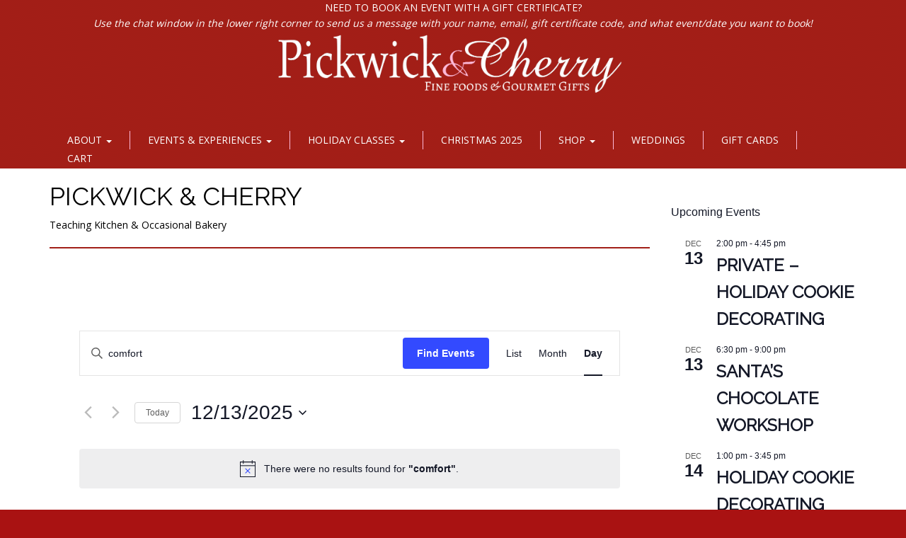

--- FILE ---
content_type: text/css
request_url: https://www.pickwickandcherry.com/wp-content/themes/boldgrid-diced/css/buttons.css?ver=1727546574
body_size: 7348
content:
/*--------------------------------------------------------------
 # Buttons.scss - BoldGrid Button Library.
 --------------------------------------------------------------*/
/*! @license
 *
 * Buttons
 * Copyright 2012-2014 Alex Wolfe and Rob Levin
 *
 * Licensed under the Apache License, Version 2.0 (the "License");
 * you may not use this file except in compliance with the License.
 * You may obtain a copy of the License at
 *
 *        http://www.apache.org/licenses/LICENSE-2.0
 *
 * Unless required by applicable law or agreed to in writing, software
 * distributed under the License is distributed on an "AS IS" BASIS,
 * WITHOUT WARRANTIES OR CONDITIONS OF ANY KIND, either express or implied.
 * See the License for the specific language governing permissions and
 * limitations under the License.
 */
/*
 * Compass (optional)
 *
 * We recommend the use of autoprefixer instead of Compass
 * when using buttons. However, buttons does support Compass.
 * simply change $ubtn-use-compass to true and uncomment the
 * @import 'compass' code below to use Compass.
 */
/*
 * Required Files
 *
 * These files include the variables and options
 * and base css styles that are required to generate buttons.
 */
/*
 * $ubtn prefix (reserved)
 *
 * This prefix stands for Unicorn Button - ubtn
 * We provide a prefix to the Sass Variables to
 * prevent namespace collisions that could occur if
 * you import buttons as part of your Sass build process.
 * We kindly ask you not to use the prefix $ubtn in your project
 * in order to avoid possilbe name conflicts. Thanks!
 */
/*
 * Button Namespace (ex .button or .btn)
 *
 */
/*
 * Button Defaults
 *
 * Some default settings that are used throughout the button library.
 * Changes to these settings will be picked up by all of the other modules.
 * The colors used here are the default colors for the base button (gray).
 * The font size and height are used to set the base size for the buttons.
 * The size values will be used to calculate the larger and smaller button sizes.
 */
/*
 * Button Colors
 *
 * $ubtn-colors is used to generate the different button colors.
 * Edit or add colors to the list below and recompile.
 * Each block contains the (name, background, color)
 * The class is generated using the name: (ex .button-primary)
 */
/*
 * Button Shapes
 *
 * $ubtn-shapes is used to generate the different button shapes.
 * Edit or add shapes to the list below and recompile.
 * Each block contains the (name, border-radius).
 * The class is generated using the name: (ex .button-square).
 */
/*
 * Button Sizes
 *
 * $ubtn-sizes is used to generate the different button sizes.
 * Edit or add colors to the list below and recompile.
 * Each block contains the (name, size multiplier).
 * The class is generated using the name: (ex .button-giant).
 */
/*
 * Color Mixin
 *
 * Iterates through the list of colors and creates
 *
 */
/*
 * No Animation
 *
 * Sets animation property to none
 */
/*
 * Clearfix
 *
 * Clears floats inside the container
 */
/*
 * Base Button Style
 *
 * The default values for the .button class
 */
.btn {
  color: #fff;
  background-color: #a22018;
  border-color: #a22018;
  font-weight: inherit;
  font-size: 1em;
  font-family: inherit;
  text-decoration: none;
  text-align: center;
  line-height: 40px;
  height: 40px;
  padding: 0 40px;
  margin: 0;
  display: inline-block;
  appearance: none;
  cursor: pointer;
  border: none;
  box-sizing: border-box;
  transition-property: all;
  transition-duration: 0.3s;
  /*
   * Disabled State
   *
   * The disabled state uses the class .disabled, is-disabled,
   * and the form attribute disabled="disabled".
   * The use of !important is only added because this is a state
   * that must be applied to all buttons when in a disabled state.
   */ }
  .btn:visited {
    color: #fff; }
  .btn:hover, .btn:focus {
    background-color: #af231a;
    text-decoration: none;
    outline: none; }
  .btn:active, .btn.active, .btn.is-active {
    text-shadow: 0 1px 0 rgba(255, 255, 255, 0.3);
    text-decoration: none;
    background-color: #992821;
    border-color: #6d1510;
    color: #761711;
    transition-duration: 0s;
    box-shadow: inset 0 1px 3px rgba(0, 0, 0, 0.2); }
  .btn.disabled, .btn.is-disabled, .btn:disabled {
    top: 0 !important;
    background: #eee !important;
    border: 1px solid #ddd !important;
    text-shadow: 0 1px 1px rgba(255, 255, 255, 1) !important;
    color: #ccc !important;
    cursor: default !important;
    appearance: none !important; }
    .btn.disabled else, .btn.is-disabled else, .btn:disabled else {
      box-shadow: none !important;
      opacity: 0.8 !important; }
/*
 * Base Button Tyography
 *
 */
.btn-uppercase {
  text-transform: uppercase; }

.btn-lowercase {
  text-transform: lowercase; }

.btn-capitalize {
  text-transform: capitalize; }

.btn-small-caps {
  font-variant: small-caps; }

.btn-icon-txt-large {
  font-size: 36px !important; }
/*
 * Base padding
 *
 */
.btn-width-small {
  padding: 0 10px !important; }
/*
 * Base Colors
 *
 * Create colors for buttons
 * (.button-primary, .button-secondary, etc.)
 */
.btn-color-1, .btn-color-1-flat {
  background-color: #a22018;
  border-color: #a22018;
  color: #fff; }
  .btn-color-1:visited, .btn-color-1-flat:visited {
    color: #fff; }
  .btn-color-1:hover, .btn-color-1-flat:hover, .btn-color-1:focus, .btn-color-1-flat:focus {
    background-color: #ce291f;
    border-color: #ce291f;
    color: #fff; }
  .btn-color-1:active, .btn-color-1-flat:active, .btn-color-1.active, .btn-color-1-flat.active, .btn-color-1.is-active, .btn-color-1-flat.is-active {
    background-color: #992821;
    border-color: #992821;
    color: #761711; }

.btn-color-2, .btn-color-2-flat {
  background-color: #a22018;
  border-color: #a22018;
  color: #fff; }
  .btn-color-2:visited, .btn-color-2-flat:visited {
    color: #fff; }
  .btn-color-2:hover, .btn-color-2-flat:hover, .btn-color-2:focus, .btn-color-2-flat:focus {
    background-color: #ce291f;
    border-color: #ce291f;
    color: #fff; }
  .btn-color-2:active, .btn-color-2-flat:active, .btn-color-2.active, .btn-color-2-flat.active, .btn-color-2.is-active, .btn-color-2-flat.is-active {
    background-color: #992821;
    border-color: #992821;
    color: #761711; }

.btn-color-3, .btn-color-3-flat {
  background-color: #fdb9d8;
  border-color: #fdb9d8;
  color: #000; }
  .btn-color-3:visited, .btn-color-3-flat:visited {
    color: #000; }
  .btn-color-3:hover, .btn-color-3-flat:hover, .btn-color-3:focus, .btn-color-3-flat:focus {
    background-color: #feebf4;
    border-color: #feebf4;
    color: #000; }
  .btn-color-3:active, .btn-color-3-flat:active, .btn-color-3.active, .btn-color-3-flat.active, .btn-color-3.is-active, .btn-color-3-flat.is-active {
    background-color: #f9bdd8;
    border-color: #f9bdd8;
    color: #fc87bc; }

.btn-neutral-color, .btn-neutral-color-flat {
  background-color: #fff;
  border-color: #fff;
  color: #000; }
  .btn-neutral-color:visited, .btn-neutral-color-flat:visited {
    color: #000; }
  .btn-neutral-color:hover, .btn-neutral-color-flat:hover, .btn-neutral-color:focus, .btn-neutral-color-flat:focus {
    background-color: #fff;
    border-color: #fff;
    color: #000; }
  .btn-neutral-color:active, .btn-neutral-color-flat:active, .btn-neutral-color.active, .btn-neutral-color-flat.active, .btn-neutral-color.is-active, .btn-neutral-color-flat.is-active {
    background-color: #fff;
    border-color: #fff;
    color: #e6e6e6; }
/*
 * Base Layout Styles
 *
 * Very Miminal Layout Styles
 */
.btn-block, .btn-stacked {
  display: block; }
/*
 * Button Types (optional)
 *
 * All of the files below represent the various button
 * types (including shapes & sizes). None of these files
 * are required. Simple remove the uneeded type below and
 * the button type will be excluded from the final build
 */
/*
 * Button Shapes
 *
 * This file creates the various button shapes
 * (ex. Circle, Rounded, Pill)
 */
.btn-square {
  border-radius: 0; }

.btn-box {
  border-radius: 10px; }

.btn-rounded {
  border-radius: 4px; }

.btn-pill {
  border-radius: 200px; }

.btn-circle {
  border-radius: 100%; }
/*
 * Size Adjustment for equal height & widht buttons
 *
 * Remove padding and set a fixed width.
 */
.btn-circle, .btn-box, .btn-square {
  padding: 0 !important;
  width: 40px; }
  .btn-circle.btn-giant, .btn-box.btn-giant, .btn-square.btn-giant {
    width: 70px; }
  .btn-circle.btn-jumbo, .btn-box.btn-jumbo, .btn-square.btn-jumbo {
    width: 60px; }
  .btn-circle.btn-large, .btn-box.btn-large, .btn-square.btn-large {
    width: 50px; }
  .btn-circle.btn-normal, .btn-box.btn-normal, .btn-square.btn-normal {
    width: 40px; }
  .btn-circle.btn-small, .btn-box.btn-small, .btn-square.btn-small {
    width: 30px; }
  .btn-circle.btn-tiny, .btn-box.btn-tiny, .btn-square.btn-tiny {
    width: 24px; }
/*
 * Border Buttons
 *
 * These buttons have no fill they only have a
 * border to define their hit target.
 */
.btn-border, .btn-border-thin, .btn-border-thick {
  background: none;
  border-width: 2px;
  border-style: solid;
  line-height: 36px; }

.btn-border:hover, .btn-border-thin:hover, .btn-border-thick:hover {
  background-color: rgba(206, 41, 31, 0.9); }

.btn-border:active, .btn-border-thin:active, .btn-border-thick:active, .btn-border.active, .btn-border-thin.active, .btn-border-thick.active, .btn-border.is-active, .btn-border-thin.is-active, .btn-border-thick.is-active {
  box-shadow: none;
  text-shadow: none;
  transition-property: all;
  transition-duration: 0.3s; }
/*
 * Border Optional Sizes
 *
 * A slight variation in border thickness
 */
.btn-border-thin {
  border-width: 1px; }

.btn-border-thick {
  border-width: 3px; }
/*
 * Border Button Colors
 *
 * Create colors for buttons
 * (.button-primary, .button-secondary, etc.)
 */
.btn-border, .btn-border-thin, .btn-border-thick {
  /*
   * Border Button Size Adjustment
   *
   * The line-height must be adjusted to compinsate for
   * the width of the border.
   */ }
  .btn-border.btn-color-1, .btn-border-thin.btn-color-1, .btn-border-thick.btn-color-1 {
    color: #a22018; }
    .btn-border.btn-color-1:hover, .btn-border-thin.btn-color-1:hover, .btn-border-thick.btn-color-1:hover, .btn-border.btn-color-1:focus, .btn-border-thin.btn-color-1:focus, .btn-border-thick.btn-color-1:focus {
      background-color: rgba(206, 41, 31, 0.9);
      color: rgba(255, 255, 255, 0.9); }
    .btn-border.btn-color-1:active, .btn-border-thin.btn-color-1:active, .btn-border-thick.btn-color-1:active, .btn-border.btn-color-1.active, .btn-border-thin.btn-color-1.active, .btn-border-thick.btn-color-1.active, .btn-border.btn-color-1.is-active, .btn-border-thin.btn-color-1.is-active, .btn-border-thick.btn-color-1.is-active {
      background-color: rgba(153, 40, 33, 0.7);
      color: rgba(255, 255, 255, 0.5);
      opacity: 0.3; }
  .btn-border.btn-color-2, .btn-border-thin.btn-color-2, .btn-border-thick.btn-color-2 {
    color: #a22018; }
    .btn-border.btn-color-2:hover, .btn-border-thin.btn-color-2:hover, .btn-border-thick.btn-color-2:hover, .btn-border.btn-color-2:focus, .btn-border-thin.btn-color-2:focus, .btn-border-thick.btn-color-2:focus {
      background-color: rgba(206, 41, 31, 0.9);
      color: rgba(255, 255, 255, 0.9); }
    .btn-border.btn-color-2:active, .btn-border-thin.btn-color-2:active, .btn-border-thick.btn-color-2:active, .btn-border.btn-color-2.active, .btn-border-thin.btn-color-2.active, .btn-border-thick.btn-color-2.active, .btn-border.btn-color-2.is-active, .btn-border-thin.btn-color-2.is-active, .btn-border-thick.btn-color-2.is-active {
      background-color: rgba(153, 40, 33, 0.7);
      color: rgba(255, 255, 255, 0.5);
      opacity: 0.3; }
  .btn-border.btn-color-3, .btn-border-thin.btn-color-3, .btn-border-thick.btn-color-3 {
    color: #fdb9d8; }
    .btn-border.btn-color-3:hover, .btn-border-thin.btn-color-3:hover, .btn-border-thick.btn-color-3:hover, .btn-border.btn-color-3:focus, .btn-border-thin.btn-color-3:focus, .btn-border-thick.btn-color-3:focus {
      background-color: rgba(254, 235, 244, 0.9);
      color: rgba(0, 0, 0, 0.9); }
    .btn-border.btn-color-3:active, .btn-border-thin.btn-color-3:active, .btn-border-thick.btn-color-3:active, .btn-border.btn-color-3.active, .btn-border-thin.btn-color-3.active, .btn-border-thick.btn-color-3.active, .btn-border.btn-color-3.is-active, .btn-border-thin.btn-color-3.is-active, .btn-border-thick.btn-color-3.is-active {
      background-color: rgba(249, 189, 216, 0.7);
      color: rgba(0, 0, 0, 0.5);
      opacity: 0.3; }
  .btn-border.btn-neutral-color, .btn-border-thin.btn-neutral-color, .btn-border-thick.btn-neutral-color {
    color: #fff; }
    .btn-border.btn-neutral-color:hover, .btn-border-thin.btn-neutral-color:hover, .btn-border-thick.btn-neutral-color:hover, .btn-border.btn-neutral-color:focus, .btn-border-thin.btn-neutral-color:focus, .btn-border-thick.btn-neutral-color:focus {
      background-color: rgba(255, 255, 255, 0.9);
      color: rgba(0, 0, 0, 0.9); }
    .btn-border.btn-neutral-color:active, .btn-border-thin.btn-neutral-color:active, .btn-border-thick.btn-neutral-color:active, .btn-border.btn-neutral-color.active, .btn-border-thin.btn-neutral-color.active, .btn-border-thick.btn-neutral-color.active, .btn-border.btn-neutral-color.is-active, .btn-border-thin.btn-neutral-color.is-active, .btn-border-thick.btn-neutral-color.is-active {
      background-color: rgba(255, 255, 255, 0.7);
      color: rgba(0, 0, 0, 0.5);
      opacity: 0.3; }
  .btn-border.btn-giant, .btn-border-thin.btn-giant, .btn-border-thick.btn-giant {
    line-height: 66px; }
  .btn-border.btn-jumbo, .btn-border-thin.btn-jumbo, .btn-border-thick.btn-jumbo {
    line-height: 56px; }
  .btn-border.btn-large, .btn-border-thin.btn-large, .btn-border-thick.btn-large {
    line-height: 46px; }
  .btn-border.btn-normal, .btn-border-thin.btn-normal, .btn-border-thick.btn-normal {
    line-height: 36px; }
  .btn-border.btn-small, .btn-border-thin.btn-small, .btn-border-thick.btn-small {
    line-height: 26px; }
  .btn-border.btn-tiny, .btn-border-thin.btn-tiny, .btn-border-thick.btn-tiny {
    line-height: 20px; }
/*
 * Border Buttons
 *
 * These buttons have no fill they only have a
 * border to define their hit target.
 */
.btn-borderless {
  background: none;
  border: none;
  padding: 0 8px !important;
  color: #a22018;
  font-size: 1.3em;
  font-weight: 200;
  /*
   * Borderless Button Colors
   *
   * Create colors for buttons
   * (.button-primary, .button-secondary, etc.)
   */
  /*
   * Borderles Size Adjustment
   *
   * The font-size must be large to compinsate for
   * the lack of a hit target.
   */ }

.btn-borderless:hover, .btn-borderless:focus {
  background: none; }

.btn-borderless:active, .btn-borderless.active, .btn-borderless.is-active {
  box-shadow: none;
  text-shadow: none;
  transition-property: all;
  transition-duration: 0.3s;
  opacity: 0.3; }
  .btn-borderless.btn-color-1 {
    color: #a22018; }
  .btn-borderless.btn-color-2 {
    color: #a22018; }
  .btn-borderless.btn-color-3 {
    color: #fdb9d8; }
  .btn-borderless.btn-neutral-color {
    color: #fff; }
  .btn-borderless.btn-giant {
    font-size: 2.275em;
    height: 18.275em;
    line-height: 18.275em; }
  .btn-borderless.btn-jumbo {
    font-size: 1.95em;
    height: 17.95em;
    line-height: 17.95em; }
  .btn-borderless.btn-large {
    font-size: 1.625em;
    height: 17.625em;
    line-height: 17.625em; }
  .btn-borderless.btn-normal {
    font-size: 1.3em;
    height: 17.3em;
    line-height: 17.3em; }
  .btn-borderless.btn-small {
    font-size: 0.975em;
    height: 16.975em;
    line-height: 16.975em; }
  .btn-borderless.btn-tiny {
    font-size: 0.78em;
    height: 16.78em;
    line-height: 16.78em; }
/*
 * Raised Buttons
 *
 * A classic looking button that offers
 * great depth and affordance.
 */
.btn-raised {
  border-color: #8c1c15;
  border-style: solid;
  border-width: 1px;
  line-height: 38px;
  background: linear-gradient(#af231a, #8c1c15);
  box-shadow: inset 0px 1px 0px rgba(255, 255, 255, 0.3), 0 1px 2px rgba(0, 0, 0, 0.15); }

.btn-raised:hover, .btn-raised:focus {
  background: linear-gradient(#c6271d, #831a13); }

.btn-raised:active, .btn-raised.active, .btn-raised.is-active {
  background: #992821;
  box-shadow: inset 0px 1px 3px rgba(0, 0, 0, 0.2), 0px 1px 0px rgba(255, 255, 255, 1); }
/*
 * Raised Button Colors
 *
 * Create colors for raised buttons
 */
.btn-raised.btn-color-1 {
  border-color: #8c1c15;
  background: linear-gradient(#b8241b, #8c1c15); }
  .btn-raised.btn-color-1:hover, .btn-raised.btn-color-1:focus {
    background: linear-gradient(#c6271d, #831a13); }
  .btn-raised.btn-color-1:active, .btn-raised.btn-color-1.active, .btn-raised.btn-color-1.is-active {
    border-color: #761711;
    background: #992821; }
  .btn-raised.btn-color-2 {
    border-color: #8c1c15;
    background: linear-gradient(#b8241b, #8c1c15); }
  .btn-raised.btn-color-2:hover, .btn-raised.btn-color-2:focus {
    background: linear-gradient(#c6271d, #831a13); }
  .btn-raised.btn-color-2:active, .btn-raised.btn-color-2.active, .btn-raised.btn-color-2.is-active {
    border-color: #761711;
    background: #992821; }
  .btn-raised.btn-color-3 {
    border-color: #fca0ca;
    background: linear-gradient(#fed2e6, #fca0ca); }
  .btn-raised.btn-color-3:hover, .btn-raised.btn-color-3:focus {
    background: linear-gradient(#fee1ee, #fc96c5); }
  .btn-raised.btn-color-3:active, .btn-raised.btn-color-3.active, .btn-raised.btn-color-3.is-active {
    border-color: #fc87bc;
    background: #f9bdd8; }
  .btn-raised.btn-neutral-color {
    border-color: #f2f2f2;
    background: linear-gradient(#fff, #f2f2f2); }
  .btn-raised.btn-neutral-color:hover, .btn-raised.btn-neutral-color:focus {
    background: linear-gradient(#fff, #ededed); }
  .btn-raised.btn-neutral-color:active, .btn-raised.btn-neutral-color.active, .btn-raised.btn-neutral-color.is-active {
    border-color: #e6e6e6;
    background: #fff; }
/*
 * 3D Buttons
 *
 * These buttons have a heavy three dimensional
 * style that mimics the visual appearance of a
 * real life button.
 */
.btn-3d {
  position: relative;
  top: 0;
  box-shadow: 0 7px 0 #490e0b, 0 8px 3px rgba(0, 0, 0, 0.2); }

.btn-3d:hover, .btn-3d:focus {
  box-shadow: 0 7px 0 #490e0b, 0 8px 3px rgba(0, 0, 0, 0.2); }

.btn-3d:active, .btn-3d.active, .btn-3d.is-active {
  top: 5px;
  transition-property: all;
  transition-duration: 0.15s;
  box-shadow: 0 2px 0 #490e0b, 0 3px 3px rgba(0, 0, 0, 0.2); }
/*
 * 3D Button Colors
 *
 * Create colors for buttons
 * (.button-primary, .button-secondary, etc.)
 */
.btn-3d.btn-color-1 {
  box-shadow: 0 7px 0 #761711, 0 8px 3px rgba(0, 0, 0, 0.3); }
  .btn-3d.btn-color-1:hover, .btn-3d.btn-color-1:focus {
    box-shadow: 0 7px 0 #6d1510, 0 8px 3px rgba(0, 0, 0, 0.3); }
  .btn-3d.btn-color-1:active, .btn-3d.btn-color-1.active, .btn-3d.btn-color-1.is-active {
    box-shadow: 0 2px 0 #490e0b, 0 3px 3px rgba(0, 0, 0, 0.2); }
  .btn-3d.btn-color-2 {
    box-shadow: 0 7px 0 #761711, 0 8px 3px rgba(0, 0, 0, 0.3); }
  .btn-3d.btn-color-2:hover, .btn-3d.btn-color-2:focus {
    box-shadow: 0 7px 0 #6d1510, 0 8px 3px rgba(0, 0, 0, 0.3); }
  .btn-3d.btn-color-2:active, .btn-3d.btn-color-2.active, .btn-3d.btn-color-2.is-active {
    box-shadow: 0 2px 0 #490e0b, 0 3px 3px rgba(0, 0, 0, 0.2); }
  .btn-3d.btn-color-3 {
    box-shadow: 0 7px 0 #fc87bc, 0 8px 3px rgba(0, 0, 0, 0.3); }
  .btn-3d.btn-color-3:hover, .btn-3d.btn-color-3:focus {
    box-shadow: 0 7px 0 #fb7eb7, 0 8px 3px rgba(0, 0, 0, 0.3); }
  .btn-3d.btn-color-3:active, .btn-3d.btn-color-3.active, .btn-3d.btn-color-3.is-active {
    box-shadow: 0 2px 0 #fa56a1, 0 3px 3px rgba(0, 0, 0, 0.2); }
  .btn-3d.btn-neutral-color {
    box-shadow: 0 7px 0 #e6e6e6, 0 8px 3px rgba(0, 0, 0, 0.3); }
  .btn-3d.btn-neutral-color:hover, .btn-3d.btn-neutral-color:focus {
    box-shadow: 0 7px 0 #e0e0e0, 0 8px 3px rgba(0, 0, 0, 0.3); }
  .btn-3d.btn-neutral-color:active, .btn-3d.btn-neutral-color.active, .btn-3d.btn-neutral-color.is-active {
    box-shadow: 0 2px 0 #ccc, 0 3px 3px rgba(0, 0, 0, 0.2); }
/*
 * Glowing Buttons
 *
 * A pulse like glow that appears
 * rythmically around the edges of
 * a button.
 */
/*
 * Glow animation mixin for Compass users
 *
 */
/*
 * Glowing Keyframes
 *
 */
@keyframes glowing {
  from {
    box-shadow: 0 0 0 rgba(44, 154, 219, 0.3); }

  50% {
    box-shadow: 0 0 20px rgba(44, 154, 219, 0.8); }

  to {
    box-shadow: 0 0 0 rgba(44, 154, 219, 0.3); } }

/*
 * Glowing Keyframes for various colors
 *
 */

@keyframes glowing-color-1 {
    from {
      box-shadow: 0 0 0 rgba(162, 32, 24, 0.3); }
    50% {
      box-shadow: 0 0 20px rgba(162, 32, 24, 0.8); }
    to {
      box-shadow: 0 0 0 rgba(162, 32, 24, 0.3); } }

/*
 * Glowing Keyframes for various colors
 *
 */

@keyframes glowing-color-2 {
    from {
      box-shadow: 0 0 0 rgba(162, 32, 24, 0.3); }
    50% {
      box-shadow: 0 0 20px rgba(162, 32, 24, 0.8); }
    to {
      box-shadow: 0 0 0 rgba(162, 32, 24, 0.3); } }

/*
 * Glowing Keyframes for various colors
 *
 */

@keyframes glowing-color-3 {
    from {
      box-shadow: 0 0 0 rgba(253, 185, 216, 0.3); }
    50% {
      box-shadow: 0 0 20px rgba(253, 185, 216, 0.8); }
    to {
      box-shadow: 0 0 0 rgba(253, 185, 216, 0.3); } }

/*
 * Glowing Keyframes for various colors
 *
 */

@keyframes glowing-neutral-color {
    from {
      box-shadow: 0 0 0 rgba(255, 255, 255, 0.3); }
    50% {
      box-shadow: 0 0 20px rgba(255, 255, 255, 0.8); }
    to {
      box-shadow: 0 0 0 rgba(255, 255, 255, 0.3); } }
/*
 * Glowing Buttons Base Styes
 *
 * A pulse like glow that appears
 * rythmically around the edges of
 * a button.
 */
.btn-glow {
  animation-duration: 3s;
  animation-iteration-count: infinite;
  animation-name: glowing; }

.btn-glow:active, .btn-glow.active, .btn-glow.is-active {
  animation-name: none; }
/*
 * Glowing Button Colors
 *
 * Create colors for glowing buttons
 */
.btn-glow.btn-color-1 {
  animation-name: glowing-color-1; }
  .btn-glow.btn-color-2 {
    animation-name: glowing-color-2; }
  .btn-glow.btn-color-3 {
    animation-name: glowing-color-3; }
  .btn-glow.btn-neutral-color {
    animation-name: glowing-neutral-color; }
/*
 * Dropdown menu buttons
 *
 * A dropdown menu appears
 * when a button is pressed
 */
/*
 * Dropdown Container
 *
 */
.btn-dropdown {
  position: relative;
  overflow: visible;
  display: inline-block; }
/*
 * Dropdown List Style
 *
 */
.btn-dropdown-list {
  display: none;
  position: absolute;
  padding: 0;
  margin: 0;
  top: 0;
  left: 0;
  z-index: 1000;
  min-width: 100%;
  list-style-type: none;
  background: rgba(206, 41, 31, 0.95);
  border-style: solid;
  border-width: 1px;
  border-color: #761711;
  font-family: inherit;
  box-shadow: 0 2px 7px rgba(0, 0, 0, 0.2);
  border-radius: 3px;
  box-sizing: border-box;
  /*
   * Dropdown Above
   *
   */ }

.btn-dropdown-list.is-below {
  /*
   * Dropdown Below
   *
   */
  top: 100%;
  border-top: none;
  border-radius: 0 0 3px 3px; }

.btn-dropdown-list.is-above {
  bottom: 100%;
  top: auto;
  border-bottom: none;
  border-radius: 3px 3px 0 0;
  box-shadow: 0 -2px 7px rgba(0, 0, 0, 0.2); }
/*
 * Dropdown Buttons
 *
 */
.btn-dropdown-list > li {
  padding: 0;
  margin: 0;
  display: block; }

.btn-dropdown-list > li > a {
  display: block;
  line-height: 40px;
  font-size: 0.8em;
  padding: 5px 10px;
  float: none;
  color: #fff;
  text-decoration: none; }
  .btn-dropdown-list > li > a:hover {
    color: #f7f7f7;
    background: #af231a;
    text-decoration: none; }

.btn-dropdown-divider {
  border-top: 1px solid #951d16; }
/*
 * Dropdown Colors
 *
 * Create colors for buttons
 * (.button-primary, .button-secondary, etc.)
 */
.btn-dropdown.btn-dropdown-color-1 .btn-dropdown-list {
  background: rgba(162, 32, 24, 0.95);
  border-color: #761711; }
  .btn-dropdown.btn-dropdown-color-1 .btn-dropdown-list .btn-dropdown-divider {
    border-color: #831a13; }
  .btn-dropdown.btn-dropdown-color-1 .btn-dropdown-list > li > a {
    color: #fff; }
    .btn-dropdown.btn-dropdown-color-1 .btn-dropdown-list > li > a:hover {
      color: #f2f2f2;
      background: #8c1c15; }
  .btn-dropdown.btn-dropdown-color-2 .btn-dropdown-list {
    background: rgba(162, 32, 24, 0.95);
    border-color: #761711; }
  .btn-dropdown.btn-dropdown-color-2 .btn-dropdown-list .btn-dropdown-divider {
    border-color: #831a13; }
  .btn-dropdown.btn-dropdown-color-2 .btn-dropdown-list > li > a {
    color: #fff; }
    .btn-dropdown.btn-dropdown-color-2 .btn-dropdown-list > li > a:hover {
      color: #f2f2f2;
      background: #8c1c15; }
  .btn-dropdown.btn-dropdown-color-3 .btn-dropdown-list {
    background: rgba(253, 185, 216, 0.95);
    border-color: #fc87bc; }
  .btn-dropdown.btn-dropdown-color-3 .btn-dropdown-list .btn-dropdown-divider {
    border-color: #fc96c5; }
  .btn-dropdown.btn-dropdown-color-3 .btn-dropdown-list > li > a {
    color: #000; }
    .btn-dropdown.btn-dropdown-color-3 .btn-dropdown-list > li > a:hover {
      color: #000;
      background: #fca0ca; }
  .btn-dropdown.btn-dropdown-neutral-color .btn-dropdown-list {
    background: rgba(255, 255, 255, 0.95);
    border-color: #e6e6e6; }
  .btn-dropdown.btn-dropdown-neutral-color .btn-dropdown-list .btn-dropdown-divider {
    border-color: #ededed; }
  .btn-dropdown.btn-dropdown-neutral-color .btn-dropdown-list > li > a {
    color: #000; }
    .btn-dropdown.btn-dropdown-neutral-color .btn-dropdown-list > li > a:hover {
      color: #000;
      background: #f2f2f2; }
/*
 * Buton Groups
 *
 * A group of related buttons
 * displayed edge to edge
 */
.btn-group {
  *zoom: 1;
  position: relative;
  display: inline-block; }

.btn-group:after, .btn-group:before {
  content: '.';
  clear: both;
  display: block;
  overflow: hidden;
  visibility: hidden;
  font-size: 0;
  line-height: 0;
  width: 0;
  height: 0; }

.btn-group .btn, .btn-group .btn-dropdown {
  float: left; }
  .btn-group .btn:not(:first-child):not(:last-child), .btn-group .btn-dropdown:not(:first-child):not(:last-child) {
    border-radius: 0;
    border-right: none; }
  .btn-group .btn:first-child, .btn-group .btn-dropdown:first-child {
    border-top-right-radius: 0;
    border-bottom-right-radius: 0;
    border-right: none; }
  .btn-group .btn:last-child, .btn-group .btn-dropdown:last-child {
    border-top-left-radius: 0;
    border-bottom-left-radius: 0; }
/*
 * Button Wrapper
 *
 * A wrap around effect to highlight
 * the shape of the button and offer
 * a subtle visual effect.
 */
.btn-wrap {
  border: 1px solid #e3e3e3;
  display: inline-block;
  padding: 9px;
  background: linear-gradient(#f2f2f2, #fff);
  border-radius: 200px;
  box-shadow: inset 0 1px 3px rgba(0, 0, 0, 0.04); }
/*
 * Long Shadow Buttons
 *
 * A visual effect adding a flat shadow to the text of a button
 */
/*
 * Long Shadow Function
 *
 * Loops $length times building a long shadow. Defaults downward right
 */
/*
 * LONG SHADOW MIXIN
 *
 */
/*
 * Shadow Right
 *
 */
.btn-longshadow, .btn-longshadow-right {
  overflow: hidden; }
  .btn-longshadow.btn-color-1, .btn-longshadow-right.btn-color-1 {
    text-shadow: 0px 0px #761711, 1px 1px #761711, 2px 2px #761711, 3px 3px #761711, 4px 4px #761711, 5px 5px #761711, 6px 6px #761711, 7px 7px #761711, 8px 8px #761711, 9px 9px #761711, 10px 10px #761711, 11px 11px #761711, 12px 12px #761711, 13px 13px #761711, 14px 14px #761711, 15px 15px #761711, 16px 16px #761711, 17px 17px #761711, 18px 18px #761711, 19px 19px #761711, 20px 20px #761711, 21px 21px #761711, 22px 22px #761711, 23px 23px #761711, 24px 24px #761711, 25px 25px #761711, 26px 26px #761711, 27px 27px #761711, 28px 28px #761711, 29px 29px #761711, 30px 30px #761711, 31px 31px #761711, 32px 32px #761711, 33px 33px #761711, 34px 34px #761711, 35px 35px #761711, 36px 36px #761711, 37px 37px #761711, 38px 38px #761711, 39px 39px #761711, 40px 40px #761711, 41px 41px #761711, 42px 42px #761711, 43px 43px #761711, 44px 44px #761711, 45px 45px #761711, 46px 46px #761711, 47px 47px #761711, 48px 48px #761711, 49px 49px #761711, 50px 50px #761711, 51px 51px #761711, 52px 52px #761711, 53px 53px #761711, 54px 54px #761711, 55px 55px #761711, 56px 56px #761711, 57px 57px #761711, 58px 58px #761711, 59px 59px #761711, 60px 60px #761711, 61px 61px #761711, 62px 62px #761711, 63px 63px #761711, 64px 64px #761711, 65px 65px #761711, 66px 66px #761711, 67px 67px #761711, 68px 68px #761711, 69px 69px #761711, 70px 70px #761711, 71px 71px #761711, 72px 72px #761711, 73px 73px #761711, 74px 74px #761711, 75px 75px #761711, 76px 76px #761711, 77px 77px #761711, 78px 78px #761711, 79px 79px #761711, 80px 80px #761711, 81px 81px #761711, 82px 82px #761711, 83px 83px #761711, 84px 84px #761711, 85px 85px #761711; }
  .btn-longshadow.btn-color-1:active, .btn-longshadow-right.btn-color-1:active, .btn-longshadow.btn-color-1.active, .btn-longshadow-right.btn-color-1.active, .btn-longshadow.btn-color-1.is-active, .btn-longshadow-right.btn-color-1.is-active {
    text-shadow: 0 1px 0 rgba(255, 255, 255, 0.4); }
  .btn-longshadow.btn-color-2, .btn-longshadow-right.btn-color-2 {
    text-shadow: 0px 0px #761711, 1px 1px #761711, 2px 2px #761711, 3px 3px #761711, 4px 4px #761711, 5px 5px #761711, 6px 6px #761711, 7px 7px #761711, 8px 8px #761711, 9px 9px #761711, 10px 10px #761711, 11px 11px #761711, 12px 12px #761711, 13px 13px #761711, 14px 14px #761711, 15px 15px #761711, 16px 16px #761711, 17px 17px #761711, 18px 18px #761711, 19px 19px #761711, 20px 20px #761711, 21px 21px #761711, 22px 22px #761711, 23px 23px #761711, 24px 24px #761711, 25px 25px #761711, 26px 26px #761711, 27px 27px #761711, 28px 28px #761711, 29px 29px #761711, 30px 30px #761711, 31px 31px #761711, 32px 32px #761711, 33px 33px #761711, 34px 34px #761711, 35px 35px #761711, 36px 36px #761711, 37px 37px #761711, 38px 38px #761711, 39px 39px #761711, 40px 40px #761711, 41px 41px #761711, 42px 42px #761711, 43px 43px #761711, 44px 44px #761711, 45px 45px #761711, 46px 46px #761711, 47px 47px #761711, 48px 48px #761711, 49px 49px #761711, 50px 50px #761711, 51px 51px #761711, 52px 52px #761711, 53px 53px #761711, 54px 54px #761711, 55px 55px #761711, 56px 56px #761711, 57px 57px #761711, 58px 58px #761711, 59px 59px #761711, 60px 60px #761711, 61px 61px #761711, 62px 62px #761711, 63px 63px #761711, 64px 64px #761711, 65px 65px #761711, 66px 66px #761711, 67px 67px #761711, 68px 68px #761711, 69px 69px #761711, 70px 70px #761711, 71px 71px #761711, 72px 72px #761711, 73px 73px #761711, 74px 74px #761711, 75px 75px #761711, 76px 76px #761711, 77px 77px #761711, 78px 78px #761711, 79px 79px #761711, 80px 80px #761711, 81px 81px #761711, 82px 82px #761711, 83px 83px #761711, 84px 84px #761711, 85px 85px #761711; }
  .btn-longshadow.btn-color-2:active, .btn-longshadow-right.btn-color-2:active, .btn-longshadow.btn-color-2.active, .btn-longshadow-right.btn-color-2.active, .btn-longshadow.btn-color-2.is-active, .btn-longshadow-right.btn-color-2.is-active {
    text-shadow: 0 1px 0 rgba(255, 255, 255, 0.4); }
  .btn-longshadow.btn-color-3, .btn-longshadow-right.btn-color-3 {
    text-shadow: 0px 0px #fc87bc, 1px 1px #fc87bc, 2px 2px #fc87bc, 3px 3px #fc87bc, 4px 4px #fc87bc, 5px 5px #fc87bc, 6px 6px #fc87bc, 7px 7px #fc87bc, 8px 8px #fc87bc, 9px 9px #fc87bc, 10px 10px #fc87bc, 11px 11px #fc87bc, 12px 12px #fc87bc, 13px 13px #fc87bc, 14px 14px #fc87bc, 15px 15px #fc87bc, 16px 16px #fc87bc, 17px 17px #fc87bc, 18px 18px #fc87bc, 19px 19px #fc87bc, 20px 20px #fc87bc, 21px 21px #fc87bc, 22px 22px #fc87bc, 23px 23px #fc87bc, 24px 24px #fc87bc, 25px 25px #fc87bc, 26px 26px #fc87bc, 27px 27px #fc87bc, 28px 28px #fc87bc, 29px 29px #fc87bc, 30px 30px #fc87bc, 31px 31px #fc87bc, 32px 32px #fc87bc, 33px 33px #fc87bc, 34px 34px #fc87bc, 35px 35px #fc87bc, 36px 36px #fc87bc, 37px 37px #fc87bc, 38px 38px #fc87bc, 39px 39px #fc87bc, 40px 40px #fc87bc, 41px 41px #fc87bc, 42px 42px #fc87bc, 43px 43px #fc87bc, 44px 44px #fc87bc, 45px 45px #fc87bc, 46px 46px #fc87bc, 47px 47px #fc87bc, 48px 48px #fc87bc, 49px 49px #fc87bc, 50px 50px #fc87bc, 51px 51px #fc87bc, 52px 52px #fc87bc, 53px 53px #fc87bc, 54px 54px #fc87bc, 55px 55px #fc87bc, 56px 56px #fc87bc, 57px 57px #fc87bc, 58px 58px #fc87bc, 59px 59px #fc87bc, 60px 60px #fc87bc, 61px 61px #fc87bc, 62px 62px #fc87bc, 63px 63px #fc87bc, 64px 64px #fc87bc, 65px 65px #fc87bc, 66px 66px #fc87bc, 67px 67px #fc87bc, 68px 68px #fc87bc, 69px 69px #fc87bc, 70px 70px #fc87bc, 71px 71px #fc87bc, 72px 72px #fc87bc, 73px 73px #fc87bc, 74px 74px #fc87bc, 75px 75px #fc87bc, 76px 76px #fc87bc, 77px 77px #fc87bc, 78px 78px #fc87bc, 79px 79px #fc87bc, 80px 80px #fc87bc, 81px 81px #fc87bc, 82px 82px #fc87bc, 83px 83px #fc87bc, 84px 84px #fc87bc, 85px 85px #fc87bc; }
  .btn-longshadow.btn-color-3:active, .btn-longshadow-right.btn-color-3:active, .btn-longshadow.btn-color-3.active, .btn-longshadow-right.btn-color-3.active, .btn-longshadow.btn-color-3.is-active, .btn-longshadow-right.btn-color-3.is-active {
    text-shadow: 0 1px 0 rgba(255, 255, 255, 0.4); }
  .btn-longshadow.btn-neutral-color, .btn-longshadow-right.btn-neutral-color {
    text-shadow: 0px 0px #e6e6e6, 1px 1px #e6e6e6, 2px 2px #e6e6e6, 3px 3px #e6e6e6, 4px 4px #e6e6e6, 5px 5px #e6e6e6, 6px 6px #e6e6e6, 7px 7px #e6e6e6, 8px 8px #e6e6e6, 9px 9px #e6e6e6, 10px 10px #e6e6e6, 11px 11px #e6e6e6, 12px 12px #e6e6e6, 13px 13px #e6e6e6, 14px 14px #e6e6e6, 15px 15px #e6e6e6, 16px 16px #e6e6e6, 17px 17px #e6e6e6, 18px 18px #e6e6e6, 19px 19px #e6e6e6, 20px 20px #e6e6e6, 21px 21px #e6e6e6, 22px 22px #e6e6e6, 23px 23px #e6e6e6, 24px 24px #e6e6e6, 25px 25px #e6e6e6, 26px 26px #e6e6e6, 27px 27px #e6e6e6, 28px 28px #e6e6e6, 29px 29px #e6e6e6, 30px 30px #e6e6e6, 31px 31px #e6e6e6, 32px 32px #e6e6e6, 33px 33px #e6e6e6, 34px 34px #e6e6e6, 35px 35px #e6e6e6, 36px 36px #e6e6e6, 37px 37px #e6e6e6, 38px 38px #e6e6e6, 39px 39px #e6e6e6, 40px 40px #e6e6e6, 41px 41px #e6e6e6, 42px 42px #e6e6e6, 43px 43px #e6e6e6, 44px 44px #e6e6e6, 45px 45px #e6e6e6, 46px 46px #e6e6e6, 47px 47px #e6e6e6, 48px 48px #e6e6e6, 49px 49px #e6e6e6, 50px 50px #e6e6e6, 51px 51px #e6e6e6, 52px 52px #e6e6e6, 53px 53px #e6e6e6, 54px 54px #e6e6e6, 55px 55px #e6e6e6, 56px 56px #e6e6e6, 57px 57px #e6e6e6, 58px 58px #e6e6e6, 59px 59px #e6e6e6, 60px 60px #e6e6e6, 61px 61px #e6e6e6, 62px 62px #e6e6e6, 63px 63px #e6e6e6, 64px 64px #e6e6e6, 65px 65px #e6e6e6, 66px 66px #e6e6e6, 67px 67px #e6e6e6, 68px 68px #e6e6e6, 69px 69px #e6e6e6, 70px 70px #e6e6e6, 71px 71px #e6e6e6, 72px 72px #e6e6e6, 73px 73px #e6e6e6, 74px 74px #e6e6e6, 75px 75px #e6e6e6, 76px 76px #e6e6e6, 77px 77px #e6e6e6, 78px 78px #e6e6e6, 79px 79px #e6e6e6, 80px 80px #e6e6e6, 81px 81px #e6e6e6, 82px 82px #e6e6e6, 83px 83px #e6e6e6, 84px 84px #e6e6e6, 85px 85px #e6e6e6; }
  .btn-longshadow.btn-neutral-color:active, .btn-longshadow-right.btn-neutral-color:active, .btn-longshadow.btn-neutral-color.active, .btn-longshadow-right.btn-neutral-color.active, .btn-longshadow.btn-neutral-color.is-active, .btn-longshadow-right.btn-neutral-color.is-active {
    text-shadow: 0 1px 0 rgba(255, 255, 255, 0.4); }
/*
 * Shadow Left
 *
 */
.btn-longshadow-left {
  overflow: hidden; }
  .btn-longshadow-left.btn-color-1 {
    text-shadow: 0px 0px #761711, -1px 1px #761711, -2px 2px #761711, -3px 3px #761711, -4px 4px #761711, -5px 5px #761711, -6px 6px #761711, -7px 7px #761711, -8px 8px #761711, -9px 9px #761711, -10px 10px #761711, -11px 11px #761711, -12px 12px #761711, -13px 13px #761711, -14px 14px #761711, -15px 15px #761711, -16px 16px #761711, -17px 17px #761711, -18px 18px #761711, -19px 19px #761711, -20px 20px #761711, -21px 21px #761711, -22px 22px #761711, -23px 23px #761711, -24px 24px #761711, -25px 25px #761711, -26px 26px #761711, -27px 27px #761711, -28px 28px #761711, -29px 29px #761711, -30px 30px #761711, -31px 31px #761711, -32px 32px #761711, -33px 33px #761711, -34px 34px #761711, -35px 35px #761711, -36px 36px #761711, -37px 37px #761711, -38px 38px #761711, -39px 39px #761711, -40px 40px #761711, -41px 41px #761711, -42px 42px #761711, -43px 43px #761711, -44px 44px #761711, -45px 45px #761711, -46px 46px #761711, -47px 47px #761711, -48px 48px #761711, -49px 49px #761711, -50px 50px #761711, -51px 51px #761711, -52px 52px #761711, -53px 53px #761711, -54px 54px #761711, -55px 55px #761711, -56px 56px #761711, -57px 57px #761711, -58px 58px #761711, -59px 59px #761711, -60px 60px #761711, -61px 61px #761711, -62px 62px #761711, -63px 63px #761711, -64px 64px #761711, -65px 65px #761711, -66px 66px #761711, -67px 67px #761711, -68px 68px #761711, -69px 69px #761711, -70px 70px #761711, -71px 71px #761711, -72px 72px #761711, -73px 73px #761711, -74px 74px #761711, -75px 75px #761711, -76px 76px #761711, -77px 77px #761711, -78px 78px #761711, -79px 79px #761711, -80px 80px #761711, -81px 81px #761711, -82px 82px #761711, -83px 83px #761711, -84px 84px #761711, -85px 85px #761711; }
  .btn-longshadow-left.btn-color-1:active, .btn-longshadow-left.btn-color-1.active, .btn-longshadow-left.btn-color-1.is-active {
    text-shadow: 0 1px 0 rgba(255, 255, 255, 0.4); }
  .btn-longshadow-left.btn-color-2 {
    text-shadow: 0px 0px #761711, -1px 1px #761711, -2px 2px #761711, -3px 3px #761711, -4px 4px #761711, -5px 5px #761711, -6px 6px #761711, -7px 7px #761711, -8px 8px #761711, -9px 9px #761711, -10px 10px #761711, -11px 11px #761711, -12px 12px #761711, -13px 13px #761711, -14px 14px #761711, -15px 15px #761711, -16px 16px #761711, -17px 17px #761711, -18px 18px #761711, -19px 19px #761711, -20px 20px #761711, -21px 21px #761711, -22px 22px #761711, -23px 23px #761711, -24px 24px #761711, -25px 25px #761711, -26px 26px #761711, -27px 27px #761711, -28px 28px #761711, -29px 29px #761711, -30px 30px #761711, -31px 31px #761711, -32px 32px #761711, -33px 33px #761711, -34px 34px #761711, -35px 35px #761711, -36px 36px #761711, -37px 37px #761711, -38px 38px #761711, -39px 39px #761711, -40px 40px #761711, -41px 41px #761711, -42px 42px #761711, -43px 43px #761711, -44px 44px #761711, -45px 45px #761711, -46px 46px #761711, -47px 47px #761711, -48px 48px #761711, -49px 49px #761711, -50px 50px #761711, -51px 51px #761711, -52px 52px #761711, -53px 53px #761711, -54px 54px #761711, -55px 55px #761711, -56px 56px #761711, -57px 57px #761711, -58px 58px #761711, -59px 59px #761711, -60px 60px #761711, -61px 61px #761711, -62px 62px #761711, -63px 63px #761711, -64px 64px #761711, -65px 65px #761711, -66px 66px #761711, -67px 67px #761711, -68px 68px #761711, -69px 69px #761711, -70px 70px #761711, -71px 71px #761711, -72px 72px #761711, -73px 73px #761711, -74px 74px #761711, -75px 75px #761711, -76px 76px #761711, -77px 77px #761711, -78px 78px #761711, -79px 79px #761711, -80px 80px #761711, -81px 81px #761711, -82px 82px #761711, -83px 83px #761711, -84px 84px #761711, -85px 85px #761711; }
  .btn-longshadow-left.btn-color-2:active, .btn-longshadow-left.btn-color-2.active, .btn-longshadow-left.btn-color-2.is-active {
    text-shadow: 0 1px 0 rgba(255, 255, 255, 0.4); }
  .btn-longshadow-left.btn-color-3 {
    text-shadow: 0px 0px #fc87bc, -1px 1px #fc87bc, -2px 2px #fc87bc, -3px 3px #fc87bc, -4px 4px #fc87bc, -5px 5px #fc87bc, -6px 6px #fc87bc, -7px 7px #fc87bc, -8px 8px #fc87bc, -9px 9px #fc87bc, -10px 10px #fc87bc, -11px 11px #fc87bc, -12px 12px #fc87bc, -13px 13px #fc87bc, -14px 14px #fc87bc, -15px 15px #fc87bc, -16px 16px #fc87bc, -17px 17px #fc87bc, -18px 18px #fc87bc, -19px 19px #fc87bc, -20px 20px #fc87bc, -21px 21px #fc87bc, -22px 22px #fc87bc, -23px 23px #fc87bc, -24px 24px #fc87bc, -25px 25px #fc87bc, -26px 26px #fc87bc, -27px 27px #fc87bc, -28px 28px #fc87bc, -29px 29px #fc87bc, -30px 30px #fc87bc, -31px 31px #fc87bc, -32px 32px #fc87bc, -33px 33px #fc87bc, -34px 34px #fc87bc, -35px 35px #fc87bc, -36px 36px #fc87bc, -37px 37px #fc87bc, -38px 38px #fc87bc, -39px 39px #fc87bc, -40px 40px #fc87bc, -41px 41px #fc87bc, -42px 42px #fc87bc, -43px 43px #fc87bc, -44px 44px #fc87bc, -45px 45px #fc87bc, -46px 46px #fc87bc, -47px 47px #fc87bc, -48px 48px #fc87bc, -49px 49px #fc87bc, -50px 50px #fc87bc, -51px 51px #fc87bc, -52px 52px #fc87bc, -53px 53px #fc87bc, -54px 54px #fc87bc, -55px 55px #fc87bc, -56px 56px #fc87bc, -57px 57px #fc87bc, -58px 58px #fc87bc, -59px 59px #fc87bc, -60px 60px #fc87bc, -61px 61px #fc87bc, -62px 62px #fc87bc, -63px 63px #fc87bc, -64px 64px #fc87bc, -65px 65px #fc87bc, -66px 66px #fc87bc, -67px 67px #fc87bc, -68px 68px #fc87bc, -69px 69px #fc87bc, -70px 70px #fc87bc, -71px 71px #fc87bc, -72px 72px #fc87bc, -73px 73px #fc87bc, -74px 74px #fc87bc, -75px 75px #fc87bc, -76px 76px #fc87bc, -77px 77px #fc87bc, -78px 78px #fc87bc, -79px 79px #fc87bc, -80px 80px #fc87bc, -81px 81px #fc87bc, -82px 82px #fc87bc, -83px 83px #fc87bc, -84px 84px #fc87bc, -85px 85px #fc87bc; }
  .btn-longshadow-left.btn-color-3:active, .btn-longshadow-left.btn-color-3.active, .btn-longshadow-left.btn-color-3.is-active {
    text-shadow: 0 1px 0 rgba(255, 255, 255, 0.4); }
  .btn-longshadow-left.btn-neutral-color {
    text-shadow: 0px 0px #e6e6e6, -1px 1px #e6e6e6, -2px 2px #e6e6e6, -3px 3px #e6e6e6, -4px 4px #e6e6e6, -5px 5px #e6e6e6, -6px 6px #e6e6e6, -7px 7px #e6e6e6, -8px 8px #e6e6e6, -9px 9px #e6e6e6, -10px 10px #e6e6e6, -11px 11px #e6e6e6, -12px 12px #e6e6e6, -13px 13px #e6e6e6, -14px 14px #e6e6e6, -15px 15px #e6e6e6, -16px 16px #e6e6e6, -17px 17px #e6e6e6, -18px 18px #e6e6e6, -19px 19px #e6e6e6, -20px 20px #e6e6e6, -21px 21px #e6e6e6, -22px 22px #e6e6e6, -23px 23px #e6e6e6, -24px 24px #e6e6e6, -25px 25px #e6e6e6, -26px 26px #e6e6e6, -27px 27px #e6e6e6, -28px 28px #e6e6e6, -29px 29px #e6e6e6, -30px 30px #e6e6e6, -31px 31px #e6e6e6, -32px 32px #e6e6e6, -33px 33px #e6e6e6, -34px 34px #e6e6e6, -35px 35px #e6e6e6, -36px 36px #e6e6e6, -37px 37px #e6e6e6, -38px 38px #e6e6e6, -39px 39px #e6e6e6, -40px 40px #e6e6e6, -41px 41px #e6e6e6, -42px 42px #e6e6e6, -43px 43px #e6e6e6, -44px 44px #e6e6e6, -45px 45px #e6e6e6, -46px 46px #e6e6e6, -47px 47px #e6e6e6, -48px 48px #e6e6e6, -49px 49px #e6e6e6, -50px 50px #e6e6e6, -51px 51px #e6e6e6, -52px 52px #e6e6e6, -53px 53px #e6e6e6, -54px 54px #e6e6e6, -55px 55px #e6e6e6, -56px 56px #e6e6e6, -57px 57px #e6e6e6, -58px 58px #e6e6e6, -59px 59px #e6e6e6, -60px 60px #e6e6e6, -61px 61px #e6e6e6, -62px 62px #e6e6e6, -63px 63px #e6e6e6, -64px 64px #e6e6e6, -65px 65px #e6e6e6, -66px 66px #e6e6e6, -67px 67px #e6e6e6, -68px 68px #e6e6e6, -69px 69px #e6e6e6, -70px 70px #e6e6e6, -71px 71px #e6e6e6, -72px 72px #e6e6e6, -73px 73px #e6e6e6, -74px 74px #e6e6e6, -75px 75px #e6e6e6, -76px 76px #e6e6e6, -77px 77px #e6e6e6, -78px 78px #e6e6e6, -79px 79px #e6e6e6, -80px 80px #e6e6e6, -81px 81px #e6e6e6, -82px 82px #e6e6e6, -83px 83px #e6e6e6, -84px 84px #e6e6e6, -85px 85px #e6e6e6; }
  .btn-longshadow-left.btn-neutral-color:active, .btn-longshadow-left.btn-neutral-color.active, .btn-longshadow-left.btn-neutral-color.is-active {
    text-shadow: 0 1px 0 rgba(255, 255, 255, 0.4); }
/*
 * Button Sizes
 *
 * This file creates the various button sizes
 * (ex. .button-large, .button-small, etc.)
 */
.btn-giant {
  font-size: 1.75em;
  height: 70px;
  line-height: 70px;
  padding: 0 70px; }

.btn-jumbo {
  font-size: 1.5em;
  height: 60px;
  line-height: 60px;
  padding: 0 60px; }

.btn-large {
  font-size: 1.25em;
  height: 50px;
  line-height: 50px;
  padding: 0 50px; }

.btn-normal {
  font-size: 1em;
  height: 40px;
  line-height: 40px;
  padding: 0 40px; }

.btn-small {
  font-size: 0.75em;
  height: 30px;
  line-height: 30px;
  padding: 0 30px; }

.btn-tiny {
  font-size: 0.6em;
  height: 24px;
  line-height: 24px;
  padding: 0 24px; }


--- FILE ---
content_type: text/css
request_url: https://www.pickwickandcherry.com/wp-content/themes/boldgrid-diced/style.css
body_size: 2295
content:
/*
Theme Name: Diced
Author: The BoldGrid Team
Theme URI: https://www.boldgrid.com/diced
Author URI: https://www.boldgrid.com/the-team
Description: Designed specifically for use with the BoldGrid suite of plugins, all BoldGrid themes are highly customizable, responsive to a wide range of devices, and of course, beautiful. Every BoldGrid theme includes five pre-selected color palettes and an advanced tool for creating your own unique palette. In addition, all themes feature multiple menu locations and widget areas, which are easily customizable to suit your needs. So if you're looking for a theme that looks great, feels modern and professional, and offers plenty of features to make it your own, you've chosen well.
Version: 1.25.9
License: GNU General Public License v2 or later
License URI: http://www.gnu.org/licenses/gpl-2.0.html
Text Domain: boldgrid-diced

Tags: custom-background, custom-colors, custom-menu, editor-style, responsive-layout, rtl-language-support, translation-ready, boldgrid-theme-28
*/

/*------------------------------------------------------------------------
>>> TABLE OF CONTENTS:
--------------------------------------------------------------------------
# Base Styles
	## Positioning
	## Typography
	## Titles
	## Buttons
	## Et Cetera
# Header
# Navigation
	## Main Menu
	## Other Menus
	## Social Menus
# GridBLocks
# Modules
	## Global
# Pages
# Posts
# Plugins
	## WooCommerce
# Footer
------------------------------------------------------------------------*/

/*------------------------------------------------------------------------
# Base Styles
------------------------------------------------------------------------*/

/*-----------------------------------------------
## Positioning
-----------------------------------------------*/
.entry-content {
	padding-top: 0;
}
.page-template-default .entry-content {
	padding: 75px 0;
}
.content-area {
	margin-top: -125px;
}
.background-secondary,
.post-title-hidden .content-area,
.page-template-page_home .content-area,
.single .content-area,
.archive .content-area {
	margin-top: 0;
}
.single .entry-title,
.archive .entry-title {
	padding-top: 20px;
}
.single .site-content {
	margin-top: 125px;
	padding: 2em 0;
}

/*-----------------------------------------------
## Typography
-----------------------------------------------*/
.woocommerce h2 {
	font-weight: bold;
}
.single .entry-title,
.archive .entry-title {
	text-shadow: none;
}
.p-button-primary,
.p-button-secondary {
	white-space: nowrap;
}
.slogan,
.widget {
	word-wrap: break-word;
}
.site-footer a,
.entry-content a,
.entry-footer a,
.navbar-default .navbar-nav > li > a:hover,
.navbar-default .navbar-nav > li > a:focus,
.navbar-default .navbar-nav > .active > a,
.navbar-default .navbar-nav > .active > a:hover,
.navbar-default .navbar-nav > .active > a:focus {
	text-decoration: underline;
}
.site-footer a:hover,
.site-footer a:focus,
.entry-content a:hover,
.entry-content a:focus,
.entry-footer a:hover,
.entry-footer a:focus,
.entry-content .button-primary,
.entry-content .button-secondary,
.button-primary:hover,
.button-primary:focus,
.button-secondary:hover,
.button-secondary:active {
	text-decoration: none;
}
.site-title,
.site-description,
.call-to-action,
.entry-title,
#secondary-menu,
#tertiary-menu,
#header-upper-right,
.menu-social ul,
.site-footer {
	text-align: center;
}
#footer-widget-area {
	text-align: left;
}

/* Extra small devices (phones, less than 768px) */
.xs-center,
.mod-img,
.mod-img-circle,
.p-button-primary,
.p-button-secondary {
	text-align: center;
}

/* Medium devices (desktops, 992px and up) */
@media only screen and (min-width: 992px) {
	.xs-center,
	.mod-img,
	.mod-img-circle,
	.gridblock .p-button-primary,
	.gridblock .p-button-secondary {
		text-align: left;
	}
	#tertiary-menu {
		text-align: right;
	}
}

/*-----------------------------------------------
## Titles
-----------------------------------------------*/
.page-template-page_home .entry-title {
	display: none;
}
.page-template-page_home .entry-content h2 {
	margin-bottom: 30px;
	margin-top: 30px;
}
.entry-title {
	margin-top: 1em;
}
.background-secondary h2 {
	margin-top: 50px;
}

/* Headings */
.hentry {
	margin: 0 auto;
}
.hentry:first-child ~ .hentry {
	margin-top: 50px;
}
.heading h3 {
	margin-top: 10px;
}
.heading {
	margin-bottom: 15px;
}

/* 404 */
.error404 .page-header {
	margin: 170px 0 20px;
}

/*-----------------------------------------------
## Buttons
-----------------------------------------------*/
.button-primary,
.button-secondary {
	border-radius: 2px;
	padding: 10px 25px;
}

.button-primary,
.background-secondary .button-primary:hover,
.background-secondary .button-primary:focus {
	background: none;
}

/* Positioning */
.p-button-primary,
.p-button-secondary {
	margin-bottom: 50px;
	margin-top: 20px;
	padding-bottom: 10px;
	padding-top: 10px;
}
.call-to-action .p-button-secondary {
	margin-bottom: 0;
	margin-top: 25px;
}
.gridblock .p-button-secondary {
	margin-top: -25px;
}

/* Block vs. Inline */
.button-primary,
.button-secondary {
	display: block;
	margin-top: 15px;
}

/* Small devices (tablets, 768px and up) */
@media only screen and (min-width: 768px) {
	.button-primary,
	.button-secondary {
		display: inline;
	}
	.gridblock .p-button-secondary {
		margin-top: 0;
	}
}

/*-----------------------------------------------
## Et Cetera
-----------------------------------------------*/
hr {
	border: 0;
	height: 2px;
}
.widget_calendar a {
	text-decoration: underline;
}
input,
select {
	color: #333;
}

/*------------------------------------------------------------------------
# Header
------------------------------------------------------------------------*/
.site-description {
	margin-bottom: 1em;
}

/* Call To Action */
.call-to-action {
	border-radius: 7px;
	margin: 50px auto;
	padding: 25px;
}
.slogan {
	padding: 0 25px;
}

/* Medium devices (desktops, 992px and up) */
@media only screen and (min-width: 992px) {
	.call-to-action {
		margin: 150px auto 200px;
		padding: 25px 75px 50px;
		width: 55%;
	}
}

/*------------------------------------------------------------------------
# Navigation
------------------------------------------------------------------------*/

/*-----------------------------------------------
## Main Menu
-----------------------------------------------*/
.navbar {
	background: none;
	border: none;
}
.navbar-default {
	margin-bottom: 0;
}
.navbar-default .navbar-nav > .open > a,
.navbar-default .navbar-nav > .open > a:hover,
.navbar-default .navbar-nav > .open > a:focus {
	background: transparent;
}
#primary-navbar ul.navbar-nav {
	width: 100%;
}

/* Nav Center */
.navbar-collapse {
	padding-left: 0;
	padding-right: 0;
}

/* Hover */
.navbar-default .navbar-nav > li > a:hover,
.navbar-default .navbar-nav > li > a:focus,
.navbar-default .navbar-nav > .active > a,
.navbar-default .navbar-nav > .active > a:hover,
.navbar-default .navbar-nav > .active > a:focus,
.nav .open > a,
.nav .open > a:focus,
.nav .open > a:hover {
	background: none;
}

/* Small devices (tablets, 768px and up) */
@media only screen and (min-width: 768px) {
	.navbar-default .navbar-nav > li > a {
		padding: 3px 25px;
	}
	.navbar-default .navbar-nav > li:last-child > a {
		border-right: none;
	}
	.navbar .navbar-nav {
		display: inline-block;
		float: none;
		vertical-align: top;
	}
	.navbar .navbar-collapse {
		text-align: center;
	}
	#primary-navbar ul.navbar-nav {
		width: auto;
	}
}

/*-----------------------------------------------
## Other Menus
-----------------------------------------------*/
#footer-center-menu li a,
#secondary-menu li a,
#tertiary-menu li a {
	padding: 0 1.2em;
}
#header-upper-right {
	width: auto;
}
#header-upper-right li a {
	padding: 8px;
}
.footer-center-items {
	padding: 0;
}

/*-----------------------------------------------
## Social Menus
-----------------------------------------------*/
#header-upper-right li.menu-social:after,
#secondary-menu li.menu-social:after,
#footer-center-menu li.menu-social:after {
	content: "";
}
#primary-navbar li.menu-social a {
	border-right: none;
	padding: 8px;
}
#footer-center-menu li.menu-social a {
	padding: 8px;
}

/* Social Icons */
.menu-social ul {
	margin-top: 2em;
}
.menu-social li a {
	display: inline-block;
	padding: 8px;
}

/*------------------------------------------------------------------------
# GridBlocks
------------------------------------------------------------------------*/
.gridblock ul {
	list-style-type: none;
	padding-left: 1px;
}
.gridblock ul li:before {
	border-right: 8px solid transparent;
	content: "";
	display: inline-block;
	height: 0;
	margin-right: 8px;	
	position: relative;	
	width: 0;
}
.gridblock hr {
	border: 0;
	height: 2px;
}

/*------------------------------------------------------------------------
# Modules
------------------------------------------------------------------------*/

/*-----------------------------------------------
## Global
-----------------------------------------------*/
.mod-space-lg {
	background: none;
	height: 150px;
}
blockquote,
.mod-blockquote {
	padding-bottom: 0;
	padding-top: 0;
}
blockquote p,
.mod-blockquote p {
	padding-left: 20px;
}
.mod-gallery-fullwidth {
	width: 100%;
}

/*------------------------------------------------------------------------
# Pages
------------------------------------------------------------------------*/
/* Search Page */
.search .jumbotron {
	background: none;
	text-align: center;
}

/*------------------------------------------------------------------------
# Posts
------------------------------------------------------------------------*/
.nav-links {
	margin: 25px 0;
}

/* Comments */
.panel {
	background: transparent;
}
.panel-default,
.panel-default > .panel-heading {
	border: none;
}
.panel-footer {
	border-top: 1px solid transparent;
}

/*------------------------------------------------------------------------
# Plugins
------------------------------------------------------------------------*/

/*-----------------------------------------------
## WooCommerce
-----------------------------------------------*/
.woocommerce .site-main {
	padding-top: 20px;
}
.woocommerce #reviews #comments ol.commentlist li .comment-text {
	border: none;
}
.woocommerce-account p.order-again .btn.button-primary {
	padding: 12px 24px;
}
.alert .btn.button-primary,
.woocommerce-Message .btn.button-primary {
	color: #333;
}

/*-----------------------------------------------
## The Events Calendar
-----------------------------------------------*/
.post-type-archive-tribe_events h4.entry-title {
	text-shadow: none;
}

/*------------------------------------------------------------------------
# Footer
------------------------------------------------------------------------*/
.site-footer {
	padding-bottom: 15px;
}
#footer-widget-area {
	margin-top: 20px;
}

/* Disabled Footer */
.disabled-footer .site-footer {
	height: auto;
	padding: 15px 0;
}


--- FILE ---
content_type: text/css
request_url: https://www.pickwickandcherry.com/wp-content/themes/boldgrid-diced/css/color-palettes.css?ver=1727546573
body_size: 1467
content:
.color1-text-default{color:#fff}.color-1-text-contrast{color:#fff ! important}.color-1-text-contrast-hover:hover,.color-1-text-contrast-hover:focus{color:#fff ! important}.color2-text-default{color:#fff}.color-2-text-contrast{color:#fff ! important}.color-2-text-contrast-hover:hover,.color-2-text-contrast-hover:focus{color:#fff ! important}.color3-text-default{color:#000}.color-3-text-contrast,.color-3-text-contrast-hover:hover{color:#000 ! important}.color-neutral-text-default{color:#000}.color-neutral-text-contrast,.color-neutral-text-contrast-hover:hover{color:#000 ! important}.color1-color{color:#a22018 ! important}.color1-color-hover:focus,.color1-color-hover:hover{color:#a22018 ! important}.color2-color{color:#a22018 ! important}.color2-color-hover:focus,.color2-color-hover:hover{color:#a22018 ! important}.color3-color{color:#fdb9d8 ! important}.color3-color-hover:focus,.color3-color-hover:hover{color:#fdb9d8 ! important}.color-neutral-color{color:#fff !important}.color1-background{background:#a22018 ! important}.color1-background-hover:focus,.color1-background-hover:hover{background:#a22018 ! important}.color2-background{background:#a22018 ! important}.color2-background-hover:focus,.color2-background-hover:hover{background:#a22018 ! important}.color3-background{background:#fdb9d8 ! important}.color3-background-hover:focus,.color3-background-hover:hover{background:#fdb9d8 ! important}.color-neutral-background{background:#fff !important}.color1-background-color{background-color:#a22018 ! important}.color1-background-color-hover:focus,.color1-background-color-hover:hover{background-color:#a22018 ! important}.color2-background-color{background-color:#a22018 ! important}.color2-background-color-hover:focus,.color2-background-color-hover:hover{background-color:#a22018 ! important}.color3-background-color{background-color:#fdb9d8 ! important}.color3-background-color-hover:focus,.color3-background-color-hover:hover{background-color:#fdb9d8 ! important}.color-neutral-background-color{background-color:#fff !important}.color1-border-color{border-color:#a22018 ! important}.color1-border-color-hover:focus,.color1-border-color-hover:hover{border-color:#a22018 ! important}.color2-border-color{border-color:#a22018 ! important}.color2-border-color-hover:focus,.color2-border-color-hover:hover{border-color:#a22018 ! important}.color3-border-color{border-color:#fdb9d8 ! important}.color3-border-color-hover:focus,.color3-border-color-hover:hover{border-color:#fdb9d8 ! important}.color-neutral-border-color{border-color:#fff !important}.breadcrumb li a.filler{background:#a22018;color:#fff}.breadcrumb li a.filler:after{border-left-color:#a22018}.breadcrumb li a:not(.filler){color:#fff}.breadcrumb li a:not(.filler):after{border-left-color:#a22018 !important}.breadcrumb li a:not(.filler):hover,.breadcrumb li a:not(.filler):focus{background:#a22018;color:#fff}.breadcrumb li a:not(.filler):hover:after,.breadcrumb li a:not(.filler):focus:after{border-left-color:#a22018 !important;color:#fff}.woocommerce div.product .stock,.woocommerce div.product span.price,.woocommerce div.product p.price{color:#a22018}.wc-image-links .gallery-caption,.wc-gallery-captions-show .gallery-caption,.wc-gallery-captions-onhover .gallery-caption,.wc-gallery-captions-showon .gallery-caption{background-color:#fdb9d8;color:#000}.wc-image-links .gallery-caption > *,.wc-gallery-captions-show .gallery-caption > *,.wc-gallery-captions-onhover .gallery-caption > *,.wc-gallery-captions-showon .gallery-caption > *{color:#000}.btn-color-1,.btn-color-1-flat{background-color:#a22018;border-color:#a22018;color:#fff !important}.btn-color-1:visited,.btn-color-1-flat:visited{color:#fff}.btn-color-1:hover,.btn-color-1-flat:hover,.btn-color-1:focus,.btn-color-1-flat:focus{background-color:#ce291f;border-color:#ce291f;color:#fff !important}.btn-color-1:active,.btn-color-1-flat:active,.btn-color-1.active,.btn-color-1-flat.active,.btn-color-1.is-active,.btn-color-1-flat.is-active{background-color:#992821;border-color:#992821;color:#761711 !important}.btn-color-2,.btn-color-2-flat{background-color:#a22018;border-color:#a22018;color:#fff !important}.btn-color-2:visited,.btn-color-2-flat:visited{color:#fff}.btn-color-2:hover,.btn-color-2-flat:hover,.btn-color-2:focus,.btn-color-2-flat:focus{background-color:#ce291f;border-color:#ce291f;color:#fff !important}.btn-color-2:active,.btn-color-2-flat:active,.btn-color-2.active,.btn-color-2-flat.active,.btn-color-2.is-active,.btn-color-2-flat.is-active{background-color:#992821;border-color:#992821;color:#761711 !important}.btn-color-3,.btn-color-3-flat{background-color:#fdb9d8;border-color:#fdb9d8;color:#000 !important}.btn-color-3:visited,.btn-color-3-flat:visited{color:#000}.btn-color-3:hover,.btn-color-3-flat:hover,.btn-color-3:focus,.btn-color-3-flat:focus{background-color:#feebf4;border-color:#feebf4;color:#000 !important}.btn-color-3:active,.btn-color-3-flat:active,.btn-color-3.active,.btn-color-3-flat.active,.btn-color-3.is-active,.btn-color-3-flat.is-active{background-color:#f9bdd8;border-color:#f9bdd8;color:#fc87bc !important}.btn-neutral-color,.btn-neutral-color-flat{background-color:#fff;border-color:#fff;color:#000 !important}.btn-neutral-color:visited,.btn-neutral-color-flat:visited{color:#000}.btn-neutral-color:hover,.btn-neutral-color-flat:hover,.btn-neutral-color:focus,.btn-neutral-color-flat:focus{background-color:#fff;border-color:#fff;color:#000 !important}.btn-neutral-color:active,.btn-neutral-color-flat:active,.btn-neutral-color.active,.btn-neutral-color-flat.active,.btn-neutral-color.is-active,.btn-neutral-color-flat.is-active{background-color:#fff;border-color:#fff;color:#e6e6e6 !important}.palette-primary{}.palette-primary .entry-title,.palette-primary .entry-title a,.palette-primary .entry-title a:hover{color:#fff;text-shadow:0 2px 5px #000;text-decoration:none}.palette-primary .site-header{background:rgba(162, 32, 24, 0.9);color:#fff}.palette-primary .site-footer,.palette-primary .site-footer a,.palette-primary .mark,.palette-primary mark{background:#a22018;color:#fff}.palette-primary body,.palette-primary #tertiary-menu li a,.palette-primary #secondary-menu li a,.palette-primary .site-title a{color:#fff}.palette-primary .background-secondary,.palette-primary .button-primary:hover,.palette-primary .button-primary:focus,.palette-primary .pager li > a:hover,.palette-primary .pager li > a:focus{background:#a22018;color:#fff}.palette-primary .widget.well.widget_calendar a{color:#a22018}.palette-primary blockquote{border-left:5px solid #a22018}.palette-primary .panel-default{border-color:#a22018}.palette-primary .navbar-default .navbar-toggle .icon-bar{background-color:#fff}.palette-primary .navbar-default .navbar-toggle{border-color:#fff}.palette-primary .call-to-action{background:rgba(162, 32, 24, 0.9);color:#fff}.palette-primary .call-to-action h2{color:#fff}.palette-primary hr,.palette-primary .gridblock hr{background:#a22018}.palette-primary #header-upper-right li.menu-social a,.palette-primary #footer-widget-area li a{color:#fff}.palette-primary .nav > li > a:focus,.palette-primary .nav > li > a:hover{background:#a22018;color:#fff}.palette-primary #footer-center-menu .current_page_ancestor a:link,.palette-primary #footer-center-menu .current_page_ancestor a:visited{color:#fdb9d8}.palette-primary #footer-center-menu .current_page_item a:link,.palette-primary #footer-center-menu .current_page_item a:visited{color:#fdb9d8}.palette-primary .navbar-default .navbar-toggle:hover,.palette-primary .navbar-default .navbar-toggle:focus,.palette-primary .well,.palette-primary .well .table-striped > tbody > tr:nth-of-type(2n+1),.palette-primary .site-footer .well li > a,.palette-primary .site-footer .widget_calendar a{background:#fdb9d8}.palette-primary .navbar-default .navbar-toggle:hover .icon-bar,.palette-primary .navbar-default .navbar-toggle:focus .icon-bar{background:#000}.palette-primary .well h2.widget-title,.palette-primary .well a,.palette-primary .widget.well,.palette-primary .well caption,.palette-primary .widget.well.widget_calendar,.palette-primary .widget.well.widget_calendar a:hover{color:#000}.palette-primary #tertiary-menu li:after,.palette-primary #secondary-menu li:after{color:#fdb9d8}@media only screen and (min-width:768px){.palette-primary .navbar-default .navbar-nav > li > a{border-right:1px solid #fdb9d8}.palette-primary .navbar-default .navbar-nav > li:last-child > a{border-right:none}}.palette-primary a,.palette-primary .mod-blockquote p,.palette-primary .widget-title,.palette-primary #reply-title,.palette-primary .single .entry-title,.palette-primary .archive .entry-title,.palette-primary #reviews #comments ol.commentlist li .meta{color:#000}.palette-primary .entry-content{background-color:#fff;color:#000}.palette-primary .gridblock ul li:before{border-bottom:8px solid #000}.palette-primary.search .site-content,.palette-primary.archive .site-content,.palette-primary.single .site-content,.palette-primary.blog .site-content,.palette-primary.error404 .site-content,.palette-primary #boldgrid-sticky-push,.palette-primary #boldgrid-sticky-filler,.palette-primary.mce-content-body,.palette-primary .panel-default > .panel-heading,.palette-primary .panel-body,.palette-primary .panel-footer,.palette-primary .background-primary{background:#fff;color:#000}.palette-primary .button-primary,.palette-primary .pager li > a{border:1px solid #000;color:#000}.palette-primary.page-template-page_home .site-footer,.palette-primary.page-template-default .site-footer{background-color:#a22018;color:#fff}.palette-primary.page-template-page_home .site-footer a,.palette-primary.page-template-default .site-footer a{color:#fff}.palette-primary.page-template-page_home .disabled-footer,.palette-primary.page-template-default .disabled-footer{background:#fff;color:#000}.palette-primary .well{border:1px solid #fff}.palette-primary .current_page_ancestor a:link,.palette-primary .current_page_item a:link,.palette-primary .current_page_ancestor a:visited,.palette-primary .current_page_item a:visited{text-decoration:underline}.palette-primary .navbar-default .navbar-nav > .current-menu-parent{color:#fff;text-decoration:underline}.palette-primary .navbar-default .navbar-nav > .current-menu-parent > a{color:#fff}.palette-primary .navbar-default .navbar-nav > .active > a{background:none;text-decoration:underline}.palette-primary .navbar-default .navbar-nav > .active > a:hover,.palette-primary .navbar-default .navbar-nav > .active > a:focus{color:#fff;background:none}.palette-primary .navbar-default .navbar-nav > li > a,.palette-primary .navbar-default .navbar-nav > li > a:hover,.palette-primary .navbar-default .navbar-nav > li > a:focus{color:#fff}.palette-primary .navbar-default .navbar-nav > li > a:hover,.palette-primary .navbar-default .navbar-nav > li > a:hover:hover,.palette-primary .navbar-default .navbar-nav > li > a:focus:hover,.palette-primary .navbar-default .navbar-nav > li > a:focus,.palette-primary .navbar-default .navbar-nav > li > a:hover:focus,.palette-primary .navbar-default .navbar-nav > li > a:focus:focus{background:none;text-decoration:underline}.palette-primary .navbar-default .navbar-nav .dropdown .dropdown-menu > .active > a{background:#a22018;color:#fff}.palette-primary .navbar-default .navbar-nav .dropdown .dropdown-menu > .active > a:hover,.palette-primary .navbar-default .navbar-nav .dropdown .dropdown-menu > .active > a:focus{background:#a22018;color:#fff}.palette-primary .navbar-default .navbar-nav .dropdown .dropdown-menu > li > a{color:#fff;text-decoration:none}.palette-primary .navbar-default .navbar-nav .dropdown .dropdown-menu > li > a:hover,.palette-primary .navbar-default .navbar-nav .dropdown .dropdown-menu > li > a:focus{text-decoration:underline;background:#a22018;color:#fff}.palette-primary .navbar-default .navbar-nav .dropdown-menu{background:#a22018}.palette-primary .button-secondary{background:#a22018;border:1px solid #fdb9d8;color:#fff}.palette-primary .button-secondary:hover,.palette-primary .button-secondary:focus{background:#fdb9d8;color:#000}.palette-primary.woocommerce .color2-background-color{background-color:#a22018 !important}.palette-primary.woocommerce .color-2-text-contrast{color:#fff !important}.palette-primary.woocommerce.single-product .color2-color{color:#a22018 !important}